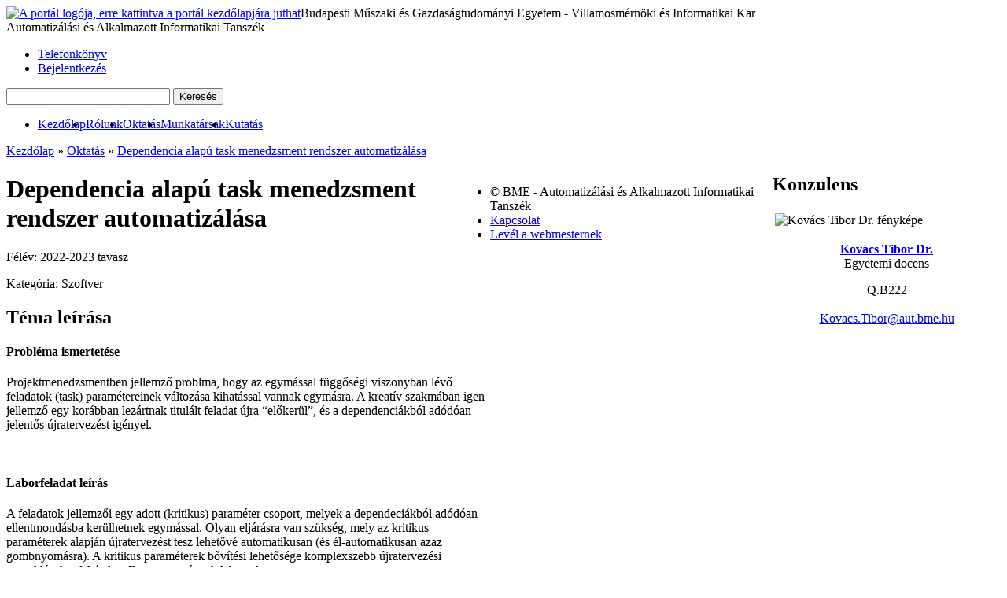

--- FILE ---
content_type: text/html; charset=utf-8
request_url: https://www.aut.bme.hu/Task/22-23-tavasz/Dependencia-alapu-task-menedzsment
body_size: 14877
content:
<!DOCTYPE html PUBLIC "-//W3C//DTD XHTML 1.0 Transitional//EN" "http://www.w3.org/TR/xhtml1/DTD/xhtml1-transitional.dtd">
<html>

<head><meta http-equiv="X-UA-Compatible" content="IE=edge,chrome=1" /><meta http-equiv="Content-Type" content="text/html; charset=UTF-8" /><title>
	Dependencia alapú task menedzsment rendszer automatizálása - BME AUT
</title><link rel="shortcut icon" href="../../favicon.ico" type="image/x-icon" /><link rel="icon" href="../../favicon.ico" type="image/x-icon" /><link rel="search" type="application/opensearchdescription+xml" title="BME AAIT" href="https://www.aut.bme.hu/Static/OpenSearch.xml" />    
	
	
	<script src="https://ajax.aspnetcdn.com/ajax/jquery/jquery-1.9.1.min.js" type="text/javascript"></script>
	
	
	<script src="/Static/jquery/jquery.tools.min.js" type="text/javascript"></script>
	<script src="/Static/tiny_mce/tiny_mce.js" type="text/javascript"></script>

	<script src="/Static/Bundles-js-core-lib?v=Hi429rh1p2uy1WXeQW95KH0_-WXcBHmUdIcTgIm4VlA1"></script>
<script src="/Static/Bundles-js-core?v=h4U_nDEAfk-mXOaoyq3XGBqoEEUBKL2SzD1WKgxigKI1"></script>
<script src="/Static/Bundles-js-core-hu?v=PfhrRyfh2WETWX21Yg9b3p1g8OiIUiKER7gtiULjWSk1"></script>
<link type="text/css" href="/Static/jQuery/smoothness/jquery-ui-1.8.17.custom.css" rel="stylesheet" /><link href="/Static/Bundles-css-core?v=pBvpkJMQpYNbQDi5rh0yrb36DSrNwkb1APrW4N_XnJ41" rel="stylesheet"/>
<meta property="fb:app_id" content="359052983552" /><meta property="og:site_name" content="BME Automatizálási és Alkalmazott Informatikai Tanszék" />
    
    <meta name="description" content="Téma adatai" />
    <meta name="keywords" content="BME, AAIT, TODO" />
<link href="http://feeds.feedburner.com/bmeaait" rel="alternate" type="application/rss+xml" title="Hírek - BME AAIT" /><meta name="description" content="Önálló feladat 2022-2023 tavasz félévre." /></head>
<body>
	
	<div id="fb-root"></div>
	<script>
		window.fbAsyncInit = function () {
			FB.init( {
				appId: '359052983552',
				xfbml: true
			} );

			// Subscribe to the Facebook events to track social actions in Google Analytics.
			if ( FB && FB.Event && FB.Event.subscribe ) {
				FB.Event.subscribe( 'edge.create', function ( targetUrl ) {
					_gaq.push( ['_trackSocial', 'Facebook', 'Like', targetUrl] );
				} );

				FB.Event.subscribe( 'edge.remove', function ( targetUrl ) {
					_gaq.push( ['_trackSocial', 'Facebook', 'Unlike', targetUrl] );
				} );

				FB.Event.subscribe( 'message.send', function ( targetUrl ) {
					_gaq.push( ['_trackSocial', 'Facebook', 'Send', targetUrl] );
				} );
			}
		};
		
		(function ( d, s, id ) {
			var js, fjs = d.getElementsByTagName( s )[0];
			if ( d.getElementById( id ) ) { return; }
			js = d.createElement( s ); js.id = id;
			js.src = "//connect.facebook.net/hu_HU/all.js";
			fjs.parentNode.insertBefore( js, fjs );
		} ( document, 'script', 'facebook-jssdk' ) );
	</script>	
	
	<form method="post" action="Dependencia-alapu-task-menedzsment" id="form1">
<div class="aspNetHidden">
<input type="hidden" name="__AaitC" id="__AaitC" value="/wEFJDRjNjA1NDRiLWUwZTYtNDdmNi1iMWJhLWZiYjFiY2JkYTRiNA==" />
<input type="hidden" name="__EVENTTARGET" id="__EVENTTARGET" value="" />
<input type="hidden" name="__EVENTARGUMENT" id="__EVENTARGUMENT" value="" />
<input type="hidden" name="__VIEWSTATE" id="__VIEWSTATE" value="gsjAdMzSVZYRZT1gl0uVOVsCfzEAX2gzB7RhmE5/9mNZZ6FOEWUO8Ei8lNan2KfqUYujMRfgPvG5DnzkM2GnXVTsNZ3smLBZuI1EeNpwLBg99d9bqHstk78X6loZ9EEe2uRfp6gdTeBwKH/d3/7UdE11Rpgv252joZiVKn0JhNwuH5V4RzLro/zMn2559HxKvl4zw3NQJ6c3gzJmf1YdS3/dt6r3KgNP0B3X2prcSM0u1NzesqvJYTggIIztCEu78BbKcCGbBJcg/kutdg8D6DY+N6jHMClAjg0wPXMLQrnb0LaT6zk+V3UAu4vbtGLtdXcuIgNIttc45yvq+GB4rsTcUsR5n+/vWPx71dVTGRPvdGlpQdGuQvfLIxMfiheThJgMVUmr7Devg2srrHeLLf9uLzWiS2QUJivcjypNON2/4bsj4SMB0D9neJJvTzzMjbvoIUYidoneiQTU42Vgm7Z3bckQ9LKV/[base64]/Xg5j15AMA/KSJEHHb+lSxCK95rZFY8lhE3qUlJozVyn+iDAVH0/usJwwqtr+P/gYIHzs1PNqHpyqa2tlrfoP3/cIjLkvQwBa6GylbavOwFyHF/hODgn36kSn1yznUsqS7d/v2uq+F1uWZVFQ2OZHXFkd4SNBjuPgy5TPV+Y6wYt2kITzapO34izJ5WT0+DkC2zLbBUHaPmmq+M97VzeGHTwl7TCURktujqfyy0bfHu0OTwhYjB/59fTUWjNmJg8LSgR7OG4EVhe7A9vCgCqusraXqw6MZHE2N6N/iAid78Jp3f+LtKUdHihbQKDOBZAo5KB4G3StWLs3XszFkkHUEqQxGVx3Ekf4YREni6f1kG5C8jQ0tcHenN3CEKSO8xHTsr0jVb0I/i9oFZIi/CzMv7OF5iSVdYnPMP2LDE4JseJB2pFVWl7+PB9xDUixpYTVJXTvCBhkx4AHLFYWMZ34RsGn1k4vgxrS3eqoU5EqBygQRadXv99BpAh+ejT5V1aHkWQ7hFLRYOuNvD5wWMr7pmX55/wlqf7FOOKHA7kn5z2i1cAb0WwkRR6YJbkixRs6nb5GgmoX9yAibTbpTKw3rjlEMqKvI5klNOYyqfrYkOZ++dU9UZjtRDIjEe3O29CzOa+Uk8NbJHhn27Wk2fmhhoYFkDzPSG0K+rMxYUXC467seqYYecC7JSZU9vF3ZGydY/fBUH1y/F1SKu1D/[base64]//21Lbs2I40eSc9wUtgZCXj1Qrd1z7aNJRdRXk+tkwXEYRnFj9F09pSVXFmiyuy6Rv9rGlwUapPLtogYWlLPioKg9tdy4puchQ6Py8RsHniPhcJS+OzwrzOgf0TnutIc6HTa8lw/rrEILLwi+Y/8YRPQBPw6Gn+XJtWYd36IhpNL1dW1htrXVdAQdRGRssjBsMnGMHLS3sidG/[base64]/kqT1mjHfwWhcm2OV85l9hv93idMjcGJkMw5tc5c7mdHxALFC+Fa4xYayISIWMM0iKRZ4DfrK0VJdNiajXXqCYHrhSL/E/u+/nOTDo0yia3CXTXpqagQWStIbhiMl68gfaLJEmcYC+ICGyB26p3mK/[base64]/5RpSTNSYercYOOJIN268unHFLAo7Lxae67dGr9n/X9KMQP4FdDq+Bjnpf9WcSDZQcyH8wAeAciIsin8i1L55QRqmfmtOa+gUqrhb0+xNVwvV9pchU1JUUFqMMDUkoOBsGlpRSUNSAYerPy/XABXNwOpdV2hVTqtj+aHnodigcEZ8oQCpEjT8AhaLKCFVzwM/lTJSV8OceoFfuwGBXibIgHrM4T7U1/CIDJU1SH1/fdOcIV4QXoh5bAZ6e+qhxRUGdl0txDPQwuO8ZArr9bWMnY3SqstA8jp6hVZdGRgtYoM65mrg/yr28bFs9R2jWTRxSvFrXIGc2xCEdvVeWrlBr53aK/7X0erHgPP4y5yiTCHn+BqabnPK4PUBiXdX2Me8Qga+ueyIQGgnE+SRSZV8w7/C30MdGsPOUDJDbrYjMRforWGxD/B0jdQ+tFB6juHrg9VMyXwMkg7jZgF7LdvbfT1dxkkhUhHXy02l6tco+kG9faYTVov01fijkIeOBVaNy38O76C3Vg0yZu7CqaV/[base64]/C6mafjhu7/Om69tqUbygUKCslNvvz2WFtbgW1x72hd+cCVgK6XHRLCKNWXQT2r5R8OZ/[base64]/XbsgQq/mU+k5/sGMMLUmYK10buthGp9p+f5KhWGmDf05pErp8K52UhdUoRT4V/ES2gIkpH5iPtOj9skWONIMR5P6nmPomr0Q8PPyQS7bcV4MgHqGGaE9W0515+sjq2a8OhNpkujkFzLerQAIKs5ZkZOMFP9MoBL/LKpKWNQfEZwEiesTu004mdsET7v46ZDCL0EvCE5mN4paoB12vW246qasFoDumDsFwNrQlBm+Zt0gVKRcAUwxn9nalXGw7GHuG/7/bRs2BrSEZm9U1d3bYsMJ5vL2OwTUIH9lK6tqZ2jVxb1F6LYs8o1dOAfYqqAE6sQdR2oOCZoawwU//r1Ihc4Bbvwb5EmdkiFW6FO4S1q974xnSllYIHpss74Bvj4WC9JMp2GPVPKHzphlnZjQsnaRURjjkTA8l4nSA0upYiKAU+Bc5LvUUXi7xURIHzDJht49j4t4Y/jRCp5oPxUz2VaPAwAbjWFWwom6HveswC8h9cnm4I0n3H2mcRAZ1oHaEmpBVuhTnIyMVg/PbLGWoxLqiUOl78BDwXsp6+mM5eyFfg+GGLP9HcDT9WFltkpZPOKZc4alaG4xKDalO9tEKmTjDAJ+TwyZWfoLnXyIAIfhNrHIvnyDYbuCVTdWW1Hyv+865TgPMUKWn/eAGCIcRYNlCSAgYyO0zXQp556YQ2eyhNUC4BJT5agXiRSrwa8F9u0dJ9JoDLGYJD5FNnk+FFPI6oFjjhgthW0+mZO3d4MQbAk5Dl9E+phHSWOReE4n2sQk7VGBDh6qMgR9jXRtqkBELJw3k2iUrjSMXchYo5dRwjudDKvWRTKKGZePesfqCxD+JBKFYMWrs/BmmorJjHqlgpyrQpT0c27J1/5ARM3WFVypGedFYVrSWqnTpevQrR3KWB8/VCAz8yRmwZ12nzqYmOBg4L3BZX33iGaL33vJt62S5zpG0wPftzL37H7WCkU23A9Cz7wAv1++fFW87szWA+uLNbtOxEw7pcwI8jKeWKOlXKHP7AT5gKSt/fVKsCoTbG2G6130ES+e0pFaCTepQ8wwMqPs9Rfglu2dW/AMPgHTCsgnEGeOJlr1NkehsPxj3gP2K3plY34XL17I6K4N1+QOB5s6x3XVkw8g5I/xhkmhffT5vdzeJGVjPzujnqpHT5UJyZmVdEmURcuqPe3CDr8ZbXkqVxhhYva5hiNaU0y7kluTA/La2jMxW8EaXA/t3hvPs8LeO9alVGLzOJTdDZ5ozgyBRAm0QM2Hg98oi2x+o27yyBmB2egADoTvMXjI0TrzyPltm2ZGJuu7xkA25HEi3j+hVdigFzfF9RSZJ7hd22jfm/HSDwdv/nmPzF+69NzKxZBeBwNSSlql1Uk6lsEIBQVdzEQFYty5pEl+YXLLGLmqiQ4dnW5S+kQN+WmPuFo8TNaZ6fYjP8QShLBTacDW21XM/xxn2cbBHD4xRHHXjF5mOSiC9nbMVO+9cSZ1Tk8c8MBfaxX1/zYBGmvSeaSBVfiffY5Y/GeWrfvU2H/5f1vwvFOvmmbE8s0m49mlbKOc/TYkQ23ZiLcytAr8UH2z+ihtHNg4rVaOzpUqswmrhGaCGZwnM0zMG34vlWl9SYpp6I8J/d9pf7XpQ3bopM9V0rOw2sA41Kg5Pu77ziixKIeMUgXMhinYDW50YL9gd8HznSsg4Lw38+NkgQPO5rDHwd/DZZDMYZg1D2lu6FhVt7zVyXLErLuEGozrjcXa/hSR1GZdz7Aqyhr5wdB/qtiNEU6SfAysnB+3VmPcmeCGHuLbY+Xl9G0/NykvEGARdpfxVXdk3wnkrhyHYIbpuRMqjqwpQtU0xChflPqCaMAsfuQ=" />
</div>

<script type="text/javascript">
//<![CDATA[
var theForm = document.forms['form1'];
if (!theForm) {
    theForm = document.form1;
}
function __doPostBack(eventTarget, eventArgument) {
    if (!theForm.onsubmit || (theForm.onsubmit() != false)) {
        theForm.__EVENTTARGET.value = eventTarget;
        theForm.__EVENTARGUMENT.value = eventArgument;
        theForm.submit();
    }
}
//]]>
</script>


<script src="/WebResource.axd?d=7myRoRGpLvd4IdpsIFgr1UvvDgg7o-5FTyZuYSNUs9U7TtZAf5n1VXSSGn65yTDcJTMytGMOVar3xnX53k5R611MqWQ1&amp;t=638286137964787378" type="text/javascript"></script>


<script src="/ScriptResource.axd?d=Nj3FBysNY6hXtIKQtsBo1YskH0uRP6T9VbCgu8HllP-F85yXUOkq26T7rXkMtMxiUHTlyEyu-l3ORKijr9biFI-LvRCYbjXFNxDXnN6rRI5pMAig_NkdqTfEjNu45SGVLQ1FVJ1vL5SfW_PAVlcp0W5BnFA1&amp;t=ffffffffe8f46b29" type="text/javascript"></script>
<script src="/WebResource.axd?d=rC8T0HT15M8cPo_PKVS7IOacRLqfUDDdpRI4aDrZbRqi7xcDgklLxUE3NSYW9SfHh1lJe9lMFhRHECsxT8j1nn4WCckBc7I3fXXJ8grBROKfmkv6yFEVeZs-X3Kuw-edpBBhXg2&amp;t=638918911892703773" type="text/javascript"></script>
<script type="text/javascript">
//<![CDATA[
var __cultureInfo = {"name":"hu","numberFormat":{"CurrencyDecimalDigits":2,"CurrencyDecimalSeparator":",","IsReadOnly":false,"CurrencyGroupSizes":[3],"NumberGroupSizes":[3],"PercentGroupSizes":[3],"CurrencyGroupSeparator":" ","CurrencySymbol":"Ft","NaNSymbol":"nem szám","CurrencyNegativePattern":8,"NumberNegativePattern":1,"PercentPositivePattern":1,"PercentNegativePattern":1,"NegativeInfinitySymbol":"mínusz végtelen","NegativeSign":"-","NumberDecimalDigits":2,"NumberDecimalSeparator":",","NumberGroupSeparator":" ","CurrencyPositivePattern":3,"PositiveInfinitySymbol":"végtelen","PositiveSign":"+","PercentDecimalDigits":2,"PercentDecimalSeparator":",","PercentGroupSeparator":" ","PercentSymbol":"%","PerMilleSymbol":"‰","NativeDigits":["0","1","2","3","4","5","6","7","8","9"],"DigitSubstitution":1},"dateTimeFormat":{"AMDesignator":"de.","Calendar":{"MinSupportedDateTime":"\/Date(-62135596800000)\/","MaxSupportedDateTime":"\/Date(253402297199999)\/","AlgorithmType":1,"CalendarType":1,"Eras":[1],"TwoDigitYearMax":2029,"IsReadOnly":false},"DateSeparator":".","FirstDayOfWeek":1,"CalendarWeekRule":0,"FullDateTimePattern":"yyyy. MMMM d. H:mm:ss","LongDatePattern":"yyyy. MMMM d.","LongTimePattern":"H:mm:ss","MonthDayPattern":"MMMM d.","PMDesignator":"du.","RFC1123Pattern":"ddd, dd MMM yyyy HH\u0027:\u0027mm\u0027:\u0027ss \u0027GMT\u0027","ShortDatePattern":"yyyy.MM.dd.","ShortTimePattern":"H:mm","SortableDateTimePattern":"yyyy\u0027-\u0027MM\u0027-\u0027dd\u0027T\u0027HH\u0027:\u0027mm\u0027:\u0027ss","TimeSeparator":":","UniversalSortableDateTimePattern":"yyyy\u0027-\u0027MM\u0027-\u0027dd HH\u0027:\u0027mm\u0027:\u0027ss\u0027Z\u0027","YearMonthPattern":"yyyy. MMMM","AbbreviatedDayNames":["V","H","K","Sze","Cs","P","Szo"],"ShortestDayNames":["V","H","K","Sze","Cs","P","Szo"],"DayNames":["vasárnap","hétfő","kedd","szerda","csütörtök","péntek","szombat"],"AbbreviatedMonthNames":["jan.","febr.","márc.","ápr.","máj.","jún.","júl.","aug.","szept.","okt.","nov.","dec.",""],"MonthNames":["január","február","március","április","május","június","július","augusztus","szeptember","október","november","december",""],"IsReadOnly":false,"NativeCalendarName":"Gergely-naptár","AbbreviatedMonthGenitiveNames":["jan.","febr.","márc.","ápr.","máj.","jún.","júl.","aug.","szept.","okt.","nov.","dec.",""],"MonthGenitiveNames":["január","február","március","április","május","június","július","augusztus","szeptember","október","november","december",""]},"eras":[1,"i.sz.",null,0]};//]]>
</script>

<script src="/ScriptResource.axd?d=IlJAdF6B8cRibw_q6BpV3I2MdeAbDiD0E0iC661j1FLUf8Y5h8HQdvWDbZ9JBSDtGt1s8I2BPadafQOalPjz8G5YEBQaPBj9tVMqL4OidBCgOUQ2AgfVsnryJBfWE1Mjnihd0zIg343SOjUHencJ3_XSP0woMlMwf6PSLFOloQaBDjQV0&amp;t=13798092" type="text/javascript"></script>
<script src="/ScriptResource.axd?d=mQ-eWg_v2xwUkQYkUVIPZEg5zgqO59Ms-T0bglYLG4hYa4a_at9RAD4V3CNbz2XEVrSYVhN7MVKUw0WzIaaWLW2HqsF6Uy6CDUKVqshQn-ehenjazEMJfXwRjmMtOyuV-9uSQppSKx2scAT-95mjTol7eM3evheSzk_Osjsxfa_im9mw0&amp;t=13798092" type="text/javascript"></script>
<div class="aspNetHidden">

	<input type="hidden" name="__VIEWSTATEGENERATOR" id="__VIEWSTATEGENERATOR" value="BA1740CF" />
	<input type="hidden" name="__SCROLLPOSITIONX" id="__SCROLLPOSITIONX" value="0" />
	<input type="hidden" name="__SCROLLPOSITIONY" id="__SCROLLPOSITIONY" value="0" />
	<input type="hidden" name="__VIEWSTATEENCRYPTED" id="__VIEWSTATEENCRYPTED" value="" />
	<input type="hidden" name="__EVENTVALIDATION" id="__EVENTVALIDATION" value="DH8k9oKX1j0Oj+uZYniBRcM2YRvK2W69YJn458kOd+4L6aa8RiCum1mIIrRU1oqBKty1gPumS0vWZYYTO3OCYaSqkjT0WQTfvCZ6XXyWL7bEwwcJR8ZqhnBypxpGJLjALTfWe/Eaa7WujYdP15nUSfq2LYShvxGzlcsKi2A1br8Mm28g" />
</div>
		
		<script type="text/javascript">
//<![CDATA[
Sys.WebForms.PageRequestManager._initialize('ctl00$ScriptManager1', 'form1', [], [], [], 90, 'ctl00');
//]]>
</script>


		<div id="header-container">
			<div class="container">
				<div id="header">
					
<!-- Start PortalHeader -->
<div id="logo">
	<a id="hypDefault" title="Ugrás a portál kezdőlapjára" href="../../Default.aspx" style="float: left;"><img id="imgLogo" title="Ugrás a portál kezdőlapjára" src="../../Static/img/logo-bme-aut.png" alt="A portál logója, erre kattintva a portál kezdőlapjára juthat" style="width: 116px; height: 70px;" /></a>
	<div class="float-left">
		<div id='bme'>Budapesti Műszaki és Gazdaságtudományi Egyetem - Villamosmérnöki és Informatikai Kar</div><div id='aait'>Automatizálási és Alkalmazott Informatikai Tanszék</div>
	</div>
	
</div>

<div id="eyebrow">
	<ul>
		<li><a id="hypPhoneBook" href="../../Staff/Phonebook">Telefonkönyv</a></li>
	
	
			<li>
				<a title="A bejelentkezéshez kattintson ide." href="https://www.aut.bme.hu/Login.aspx?ReturnUrl=%2fTask%2f22-23-tavasz%2fDependencia-alapu-task-menedzsment&amp;DirectLogin=True">Bejelentkezés</a>
			</li>
		
	</ul>	

	
	<div id="search">
		<input name="ctl00$Unnamed1$txtKeyword" type="text" maxlength="100" id="txtKeyword" accesskey="S" title="A keresett szó (ALT+S)" autocomplete="off" style="width:200px;" />

		
		<input id="hfFriendlyUrl" type="text" style="visibility:hidden; width: 0px; display:none;" />
			
		
        <input type="submit" name="ctl00$Unnamed1$btnSimpleSearch" value="Keresés" onclick="simpleSearch(&#39;hfFriendlyUrl&#39;,&#39;txtKeyword&#39;, &#39;&#39;); return false;" id="btnSimpleSearch" title="Adja meg a keresett kifejezést, majd kattintson a Keresés gombra." class="btnFind" />

	</div>

</div>

<div id="mainNavBar">
    <div id="flag">
        

        <input type="image" name="ctl00$Unnamed1$imgFlagEn" id="imgFlagEn" src="../../Static/img/flag_En.gif" />
    </div>

    <a href="#mainNav_SkipLink"><img alt="Skip Navigation Links" src="/WebResource.axd?d=k_pQWU-wipRziYQdoIdQWrSBbSZsYZ81PtMYmQEuuwPFqfaNUnqyl4VnVRXhABytbc5yuLlJMOXlc2EhhiGf8gXdzSk1&amp;t=638286137964787378" width="0" height="0" style="border-width:0px;" /></a><div id="mainNav">
	<ul class="level1">
		<li><a title="Ugrás a portál nyitólapjára." class="level1" href="/">Kezdőlap</a></li><li><a title="A tanszék bemutatkozásának megtekintése." class="level1" href="/Pages/AboutUs">Rólunk</a></li><li><a title="A tanszék oktatási tevékenységének megtekintése." class="level1" href="/Education.aspx">Oktatás</a></li><li><a title="A tanszéki munkatársak adatainak megtekintése." class="level1" href="/Staff">Munkatársak</a></li><li><a title="A tanszék kutatási tevékenységének megtekintése." class="level1" href="/Pages/Research">Kutatás</a></li>
	</ul>
</div><a id="mainNav_SkipLink"></a>
</div>






<script type="text/javascript">
	function pageLoad()
	{
	    addSearchWatermark('#txtKeyword');
		//$('#txtKeyword').watermark('Munkatárs vagy tárgy neve');
		addCategoryAutoComplete("#txtKeyword", "/AaitService.asmx/GetSearchKeys", 1, "#hfFriendlyUrl");
		clickOnEnter("txtKeyword", "btnSimpleSearch");
	}
</script>
<!-- End PortalHeader -->
				</div>
			</div>
		</div>

		<div id="page" class="container">
			
				<div id="breadcrumb">
					
					
							
							<a title="Ugrás a portál kezdőlapjára." href="../../Default.aspx">Kezdőlap</a>
							
						
							&raquo;
						
							<a title="A tanszéki munkatársak listájának megtekintése." href="../../Education.aspx">Oktatás</a>
							
						
							&raquo;
						
							<a title="A téma adatainak megtekintése." href="Dependencia-alapu-task-menedzsment">Dependencia alapú task menedzsment rendszer automatizálása</a>
							
						
						
				</div>
			

			<div id="body">
				
    
            <div style="float: left; width: 615px">
                
                        <h1>Dependencia alapú task menedzsment rendszer automatizálása</h1>
                        <p>
                            <label for="lblSemester" class="text-strong">Félév: </label>
                            <span id="lblSemester">2022-2023 tavasz</span>
                        </p>
                        <p>
                            <label for="lblTagDisplayName">Kategória: </label>
                            <span id="lblTagDisplayName">Szoftver</span>
                        </p>
                        
                            <h2>Téma leírása</h2>
                            <h4 dir="ltr"><span>Probléma ismertetése</span></h4>
<p dir="ltr"><span>Projektmenedzsmentben jellemző problma, hogy az egymással függőségi viszonyban lévő feladatok (task) paramétereinek változása kihatással vannak egymásra. A kreatív szakmában igen jellemző egy korábban lezártnak titulált feladat újra “előkerül”, és a dependenciákból adódóan jelentős újratervezést igényel.</span></p>
<p><span><span><br /></span></span></p>
<h4 dir="ltr"><span>Laborfeladat leírás</span></h4>
<p dir="ltr"><span>A feladatok jellemzői egy adott (kritikus) paraméter csoport, melyek a dependeciákból adódóan ellentmondásba kerülhetnek egymással. Olyan eljárásra van szükség, mely az kritikus paraméterek alapján újratervezést tesz lehetővé automatikusan (és él-automatikusan azaz gombnyomásra). A kritikus paraméterek bővítési lehetősége komplexszebb újratervezési megoldásokat feltételez. Ilyen paraméterek lehetnek:</span></p>
<ul>
<li dir="ltr">
<p dir="ltr"><span>Határidő - kezdési idő</span></p>
</li>
<li dir="ltr">
<p dir="ltr"><span>Hárdver erőforrás igény</span></p>
</li>
<li dir="ltr">
<p dir="ltr"><span>Humán erőforrás igény</span></p>
</li>
<li dir="ltr">
<p dir="ltr"><span>Stb.</span></p>
</li>
</ul>
                        
                        
                            <br/>
                            <span class="text-strong">Külső partner: </span><span id="lblOuterPartner">Spectral Visual</span>
                        <p>
                            <span class="text-strong">Maximális létszám: </span>
                            <span id="lblLimit">2 fő</span>
                        </p>
                    
                
            </div>
            
            
            <div class="box" style="float: right; width: 290px">
                
<!-- Start TaskConsulents -->
<h2><span id="lblH2">Konzulens</span></h2>

		<div class="float-left" style="margin-right: 10px; padding: 3px">
			<img id="Image1" title="Kovács Tibor Dr. fényképe" class="photo" src="https://www.aut.bme.hu/Upload/Staff/kovi/Avatar_160229160902.jpg" alt="Kovács Tibor Dr. fényképe" style="height:100px;width:80px;" />
		</div>
		<div class="float-left" style="text-align: center;">
			<p>
				<a id="hypName" title="Kovács Tibor Dr. adatainak megtekintése." href="../../Staff/kovi" style="font-weight: bold;">Kovács Tibor Dr.</a>
				<br />
				<span id="lblTitle">Egyetemi docens</span>
			</p>
			<span id="lblRoom">Q.B222</span>
			<br />
			<span id="lblPhone"></span>
			<br />
			<a id="emailLink" title="Ide kattintva e-mailt küldhet a konzulensnek." data-addresses="4B6F766163732E5469626F72406175742E626D652E6875" href="javascript:SendEmail(&#39;4B6F766163732E5469626F72406175742E626D652E6875&#39;,&#39;&#39;,&#39;&#39;);"><script type="text/javascript">document.write( DecodeEmail('4B6F766163732E5469626F72406175742E626D652E6875') );</script></a>	
			<br /> <br />
		</div>
	





<!-- End TaskConsulents -->
            </div>
        

    <br class="clear" />
    <span id="lblAlreadyApplied"></span>
    <span id="lblResult"></span>
    
    
    
    
    
    
    
    


								
					<div id="sharebar">
						
<!-- Start FacebookLikeButton -->
<div class="fb-like" data-send="true" data-width="800" data-show-faces="true"></div>
<!-- End FacebookLikeButton -->					
					</div>
				
			</div>

			<div id="footer">				
				

<!-- Start PortalFooter -->
    <a id="hypHome" title="Vissza a kezdőlapra." class="footer-logo" href="/"></a>
	<ul>
		<li>
            © BME - Automatizálási és Alkalmazott Informatikai Tanszék
		</li>
		<li>
			<a id="hypContact" title="A tanszék elérhetőségei" href="../../Map">Kapcsolat</a>
		</li>
		<li>
			<a data-addresses="7765626D6573746572406175742E626D652E6875" href="javascript:SendEmail(&#39;7765626D6573746572406175742E626D652E6875&#39;,&#39;Észrevétel a tanszéki honlappal kapcsolatban&#39;,&#39;&#39;);">Levél a webmesternek</a>
		</li>
	</ul>
    <a id="hypVikLogo" title="Navigálás a Villamosmérnöki és Informatikai Kar honlapjára." class="vik-logo" href="http://www.vik.bme.hu"></a>
<!-- End PortalFooter -->
			</div>
		</div>
	
<script type='text/javascript'>new Sys.WebForms.Menu({ element: 'mainNav', disappearAfter: 500, orientation: 'horizontal', tabIndex: 0, disabled: false });</script>
<script type="text/javascript">
//<![CDATA[

theForm.oldSubmit = theForm.submit;
theForm.submit = WebForm_SaveScrollPositionSubmit;

theForm.oldOnSubmit = theForm.onsubmit;
theForm.onsubmit = WebForm_SaveScrollPositionOnSubmit;
//]]>
</script>
</form>
	
<!-- Start GoogleAnalytics -->

	<script type="text/javascript">
		var gaJsHost = (("https:" == document.location.protocol) ? "https://ssl." : "http://www.");
		document.write(unescape("%3Cscript src='" + gaJsHost + "google-analytics.com/ga.js' type='text/javascript'%3E%3C/script%3E"));
	</script>
	<script type="text/javascript">
		try {
			var pageTracker = _gat._getTracker("UA-1398564-1");
			pageTracker._trackPageview();
		} catch (err) {}
	</script>

<!-- End GoogleAnalytics -->



<script type="text/javascript">
	function BindToolTip()
	{
		$(".inputTooltip :input[type=text], .inputTooltip :input[type=password], .inputTooltip textarea").not(".noTooltip").tooltip({
			position: "center right",
			relative: false,
			effect: "fade"
		});
	}

	$(function ()
	{
		BindToolTip();
	});

	var prm = Sys.WebForms.PageRequestManager.getInstance();

	prm.add_endRequest(function ()
	{
		BindToolTip();
	});
</script>

</body>

</html>